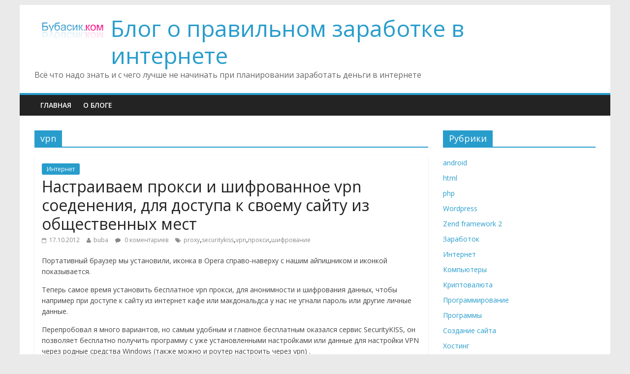

--- FILE ---
content_type: text/html;charset=UTF-8
request_url: https://www.bubasik.com/tag/vpn/
body_size: 6947
content:
<!DOCTYPE html>
<html dir="ltr" lang="ru-RU">
<head>
<meta charset="UTF-8" />
<meta name="viewport" content="width=device-width, initial-scale=1">
<title>Vpn, Блог о правильном заработке в интернете</title>
<link rel="profile" href="https://gmpg.org/xfn/11" />
<link rel="pingback" href="https://www.bubasik.com/xmlrpc.php" />
<link rel="alternate" type="application/rss+xml" title="Блог о правильном заработке в интернете &raquo; Лента" href="https://www.bubasik.com/feed/" />
<link rel="alternate" type="application/rss+xml" title="Блог о правильном заработке в интернете &raquo; Лента комментариев" href="https://www.bubasik.com/comments/feed/" />
<link rel="alternate" type="application/rss+xml" title="Блог о правильном заработке в интернете &raquo; Лента метки vpn" href="https://www.bubasik.com/tag/vpn/feed/" />
<link rel='stylesheet' id='crayon-css'  href='https://www.bubasik.com/wp-content/plugins/crayon-syntax-highlighter/css/min/crayon.min.css?ver=_2.7.2_beta' type='text/css' media='all' />
<link rel='stylesheet' id='colormag_google_fonts-css'  href='https://fonts.googleapis.com/css?family=Open+Sans%3A400%2C600&#038;ver=3.4.2' type='text/css' media='all' />
<link rel='stylesheet' id='colormag_style-css'  href='https://www.bubasik.com/wp-content/themes/colormag/style.css?ver=3.4.2' type='text/css' media='all' />
<link rel='stylesheet' id='colormag-fontawesome-css'  href='https://www.bubasik.com/wp-content/themes/colormag/fontawesome/css/font-awesome.css?ver=4.2.1' type='text/css' media='all' />
<link rel='stylesheet' id='colormag-featured-image-popup-css-css'  href='https://www.bubasik.com/wp-content/themes/colormag/js/magnific-popup/magnific-popup.css?ver=20150310' type='text/css' media='all' />
<script type='text/javascript' src='https://www.bubasik.com/wp-includes/js/jquery/jquery.js?ver=1.7.2'></script>
<script type='text/javascript'>
/* <![CDATA[ */
var CrayonSyntaxSettings = {"version":"_2.7.2_beta","is_admin":"0","ajaxurl":"https:\/\/www.bubasik.com\/wp-admin\/admin-ajax.php","prefix":"crayon-","setting":"crayon-setting","selected":"crayon-setting-selected","changed":"crayon-setting-changed","special":"crayon-setting-special","orig_value":"data-orig-value","debug":""};
var CrayonSyntaxStrings = {"copy":"\u041d\u0430\u0436\u043c\u0438\u0442\u0435 %s \u0434\u043b\u044f \u043a\u043e\u043f\u0438\u0440\u043e\u0432\u0430\u043d\u0438\u044f, %s \u0434\u043b\u044f \u0432\u0441\u0442\u0430\u0432\u043a\u0438","minimize":"Click To Expand Code"};
/* ]]> */
</script>
<script type='text/javascript' src='https://www.bubasik.com/wp-content/plugins/crayon-syntax-highlighter/js/min/crayon.min.js?ver=_2.7.2_beta'></script>
<script type='text/javascript' src='https://www.bubasik.com/wp-content/themes/colormag/js/colormag-custom.js?ver=3.4.2'></script>
<link rel="EditURI" type="application/rsd+xml" title="RSD" href="https://www.bubasik.com/xmlrpc.php?rsd" />
<link rel="wlwmanifest" type="application/wlwmanifest+xml" href="https://www.bubasik.com/wp-includes/wlwmanifest.xml" /> 
<meta name="generator" content="WordPress 3.4.2" />

<!-- All in One SEO Pack 1.6.15 by Michael Torbert of Semper Fi Web Design[149,242] -->
<link rel="canonical" href="https://www.bubasik.com/tag/vpn/" />
<!-- /all in one seo pack -->
	<style type="text/css">.recentcomments a{display:inline !important;padding:0 !important;margin:0 !important;}</style>
<style type="text/css" id="custom-background-css">
body.custom-background { background-color: #eaeaea; }
</style>
</head>

<body class="archive tag tag-vpn tag-41 custom-background  ">
<div id="page" class="hfeed site">
		<header id="masthead" class="site-header clearfix">
		<div id="header-text-nav-container" class="clearfix">
         
			
			<div class="inner-wrap">

				<div id="header-text-nav-wrap" class="clearfix">
					<div id="header-left-section">
												<div id="header-text">
				<img align="left" width="155px" halign="center" src="https://www.bubasik.com/wp-content/uploads/2012/10/logo_bubasik.png" alt="Как заработать в интернете, каталог фирм, идеи и мысли по SEO" /> 
              <h1 id="site-title">
								<a href="https://www.bubasik.com/" title="Блог о правильном заработке в интернете" rel="home">Блог о правильном заработке в интернете</a>
							</h1>
							<h2 id="site-description">Всё что надо знать и с чего лучше не начинать при планировании заработать деньги в интернете</h2><!-- #site-description -->
						</div><!-- #header-text -->
											</div><!-- #header-left-section -->
					<div id="header-right-section">
									    	</div><!-- #header-right-section -->

			   </div><!-- #header-text-nav-wrap -->

			</div><!-- .inner-wrap -->

			
			<nav id="site-navigation" class="main-navigation clearfix" role="navigation">
				<div class="inner-wrap clearfix">
					               <h4 class="menu-toggle"></h4>
               <div class="menu-primary-container"><ul id="menu-menyu" class="menu"><li id="menu-item-60" class="menu-item menu-item-type-custom menu-item-object-custom menu-item-60"><a href="https://www.bubasik.com/">Главная</a></li>
<li id="menu-item-61" class="menu-item menu-item-type-post_type menu-item-object-page menu-item-61"><a href="https://www.bubasik.com/about/">О блоге</a></li>
</ul></div>                              				</div>
			</nav>

		</div><!-- #header-text-nav-container -->

		
	</header>
			<div id="main" class="clearfix">
    <div align="center">
      
      <!-- adsense -->

    </div>
		  <div class="inner-wrap clearfix">
	
	<div id="primary">
		<div id="content" class="clearfix">

			
				<header class="page-header">
               					<h3 class="page-title">
               <span>
						vpn					</span></h3>
                  									</header><!-- .page-header -->

            <div class="article-container">

   				
   				
   					
<article id="post-50" class="post-50 post type-post status-publish format-standard hentry category-internet tag-proxy tag-securitykiss tag-vpn tag-proksi tag-shifrovanie">
   
   
   <div class="article-content clearfix">

      
      <div class="above-entry-meta"><span class="cat-links"><a href="https://www.bubasik.com/category/internet/"  rel="category tag">Интернет</a>&nbsp;</span></div>
      <header class="entry-header">
         <h1 class="entry-title">
            <a href="https://www.bubasik.com/nastraivaem-proksi-i-shifrovannoe-vpn-soedeneniya-dlya-dostupa-k-svoemu-sajtu-iz-obshhestvennyx-mest/" title="Настраиваем прокси и шифрованное vpn соеденения, для доступа к своему сайту из общественных мест">Настраиваем прокси и шифрованное vpn соеденения, для доступа к своему сайту из общественных мест</a>
         </h1>
      </header>

      <div class="below-entry-meta">
      <span class="posted-on"><a href="https://www.bubasik.com/nastraivaem-proksi-i-shifrovannoe-vpn-soedeneniya-dlya-dostupa-k-svoemu-sajtu-iz-obshhestvennyx-mest/" title="10:39" rel="bookmark"><i class="fa fa-calendar-o"></i> <time class="entry-date published" datetime="2012-10-17T10:39:33+00:00">17.10.2012</time><time class="updated" datetime="2017-10-17T14:24:19+00:00">17.10.2017</time></a></span>
      <span class="byline"><span class="author vcard"><i class="fa fa-user"></i><a class="url fn n" href="https://www.bubasik.com/author/buba/" title="buba">buba</a></span></span>

               <span class="comments"><a href="https://www.bubasik.com/nastraivaem-proksi-i-shifrovannoe-vpn-soedeneniya-dlya-dostupa-k-svoemu-sajtu-iz-obshhestvennyx-mest/#respond" title="Прокомментировать запись &laquo;Настраиваем прокси и шифрованное vpn соеденения, для доступа к своему сайту из общественных мест&raquo;"><i class="fa fa-comment"></i> 0 коментариев</a></span>
      <span class="tag-links"><i class="fa fa-tags"></i><a href="https://www.bubasik.com/tag/proxy/" rel="tag">proxy</a>,<a href="https://www.bubasik.com/tag/securitykiss/" rel="tag">securitykiss</a>,<a href="https://www.bubasik.com/tag/vpn/" rel="tag">vpn</a>,<a href="https://www.bubasik.com/tag/proksi/" rel="tag">прокси</a>,<a href="https://www.bubasik.com/tag/shifrovanie/" rel="tag">шифрование</a></span></div>
      <div class="entry-content clearfix">
         <p>Портативный браузер мы установили, иконка в Opera справо-наверху с нашим айпишником и иконкой показывается.</p>
<p>Теперь самое время установить бесплатное vpn прокси, для анонимности и шифрования данных, чтобы например при доступе к сайту из интернет кафе или макдональдса у нас не угнали пароль или другие личные данные.</p>
<p>Перепробовал я много вариантов, но самым удобным и главное бесплатным оказался сервис SecurityKISS, он позволяет бесплатно получить программу с уже установленными настройками или данные для настройки VPN через родные средства Windows (также можно и роутер настроить через vpn) .</p>
         <a class="more-link" title="Настраиваем прокси и шифрованное vpn соеденения, для доступа к своему сайту из общественных мест" href="https://www.bubasik.com/nastraivaem-proksi-i-shifrovannoe-vpn-soedeneniya-dlya-dostupa-k-svoemu-sajtu-iz-obshhestvennyx-mest/"><span>Читать далее</span></a>
      </div>

   </div>

   </article>
   				
            </div>

				

			
		</div><!-- #content -->
	</div><!-- #primary -->

	
<div id="secondary">
			
		<aside id="categories-2" class="widget widget_categories clearfix"><h3 class="widget-title"><span>Рубрики</span></h3>		<ul>
	<li class="cat-item cat-item-68"><a href="https://www.bubasik.com/category/android/" title="Просмотреть все записи в рубрике &laquo;android&raquo;">android</a>
</li>
	<li class="cat-item cat-item-72"><a href="https://www.bubasik.com/category/programirovanie/html/" title="Просмотреть все записи в рубрике &laquo;html&raquo;">html</a>
</li>
	<li class="cat-item cat-item-64"><a href="https://www.bubasik.com/category/programirovanie/php/" title="Просмотреть все записи в рубрике &laquo;php&raquo;">php</a>
</li>
	<li class="cat-item cat-item-20"><a href="https://www.bubasik.com/category/wordpress/" title="Просмотреть все записи в рубрике &laquo;Wordpress&raquo;">Wordpress</a>
</li>
	<li class="cat-item cat-item-47"><a href="https://www.bubasik.com/category/programirovanie/zend-framework-2/" title="Просмотреть все записи в рубрике &laquo;Zend framework 2&raquo;">Zend framework 2</a>
</li>
	<li class="cat-item cat-item-113"><a href="https://www.bubasik.com/category/zarabotok/" title="Просмотреть все записи в рубрике &laquo;Заработок&raquo;">Заработок</a>
</li>
	<li class="cat-item cat-item-36"><a href="https://www.bubasik.com/category/internet/" title="Просмотреть все записи в рубрике &laquo;Интернет&raquo;">Интернет</a>
</li>
	<li class="cat-item cat-item-51"><a href="https://www.bubasik.com/category/kompyutery/" title="Просмотреть все записи в рубрике &laquo;Компьютеры&raquo;">Компьютеры</a>
</li>
	<li class="cat-item cat-item-126"><a href="https://www.bubasik.com/category/kriptovalyuta/" title="Просмотреть все записи в рубрике &laquo;Криптовалюта&raquo;">Криптовалюта</a>
</li>
	<li class="cat-item cat-item-3"><a href="https://www.bubasik.com/category/programirovanie/" title="Просмотреть все записи в рубрике &laquo;Программирование&raquo;">Программирование</a>
</li>
	<li class="cat-item cat-item-78"><a href="https://www.bubasik.com/category/programmy/" title="Просмотреть все записи в рубрике &laquo;Программы&raquo;">Программы</a>
</li>
	<li class="cat-item cat-item-4"><a href="https://www.bubasik.com/category/%d1%81%d0%be%d0%b7%d0%b4%d0%b0%d0%bd%d0%b8%d0%b5-%d1%81%d0%b0%d0%b9%d1%82%d0%b0/" title="В этой рубрике будут описываться пути и методы по созданию сайта">Создание сайта</a>
</li>
	<li class="cat-item cat-item-83"><a href="https://www.bubasik.com/category/xosting/" title="Просмотреть все записи в рубрике &laquo;Хостинг&raquo;">Хостинг</a>
</li>
		</ul>
</aside>		<aside id="recent-posts-2" class="widget widget_recent_entries clearfix">		<h3 class="widget-title"><span>Свежие записи</span></h3>		<ul>
				<li><a href="https://www.bubasik.com/sravnenie-proizvoditelnosti-odnoplatnyx-kompyuterov-raspberi-pi-4-orange-pi-zero-2-orange-pi-3b-i-noutbuka-na-i5-i-vds-xostingi-v-sysbench-i-yewpowerr16-algoritme-xeshirovaniya/" title="Сравнение производительности одноплатных компьютеров raspberi pi 4, orange pi zero 2, orange pi 3b и ноутбука на i5 и vds хостинги, в sysbench и yewpowerr16 алгоритме хеширования">Сравнение производительности одноплатных компьютеров raspberi pi 4, orange pi zero 2, orange pi 3b и ноутбука на i5 и vds хостинги, в sysbench и yewpowerr16 алгоритме хеширования</a></li>
				<li><a href="https://www.bubasik.com/kak-ustanovit-neskolko-versij-gcc-v-ubuntu-16-04-18-04/" title="Как установить несколько версий gcc в ubuntu 16.04, 18.04">Как установить несколько версий gcc в ubuntu 16.04, 18.04</a></li>
				<li><a href="https://www.bubasik.com/nastroit-lokalnyj-sertifikat-v-vestacp-po-defoltu/" title="Настроить локальный сертификат в vestacp по дефолту">Настроить локальный сертификат в vestacp по дефолту</a></li>
				<li><a href="https://www.bubasik.com/kak-otklyuchit-logi-apache-error-log-v-vestacp/" title="Как отключить логи apache error.log в VestaCP">Как отключить логи apache error.log в VestaCP</a></li>
				<li><a href="https://www.bubasik.com/dobavlyaem-novyj-majner-s-podderzhkoj-yespowerr16-v-hiveos-dlya-majninga-yenten-coin/" title="Добавляем новый майнер с поддержкой YespowerR16 в HiveOS для майнинга Yenten Coin">Добавляем новый майнер с поддержкой YespowerR16 в HiveOS для майнинга Yenten Coin</a></li>
				</ul>
		</aside><aside id="recent-comments-2" class="widget widget_recent_comments clearfix"><h3 class="widget-title"><span>Комментарии</span></h3><ul id="recentcomments"><li class="recentcomments"><a href='http://downloadsmovie.org/' rel='external nofollow' class='url'>Downloads Movie</a> к записи <a href="https://www.bubasik.com/dobavlyaem-novyj-majner-s-podderzhkoj-yespowerr16-v-hiveos-dlya-majninga-yenten-coin/#comment-726">Добавляем новый майнер с поддержкой YespowerR16 в HiveOS для майнинга Yenten Coin</a></li><li class="recentcomments">buba к записи <a href="https://www.bubasik.com/ustanovka-koshelka-binarium-cpu-coin/#comment-689">Установка кошелька binarium coin [BIN], криптовалюта для cpu</a></li><li class="recentcomments">Алексей к записи <a href="https://www.bubasik.com/ustanovka-koshelka-binarium-cpu-coin/#comment-682">Установка кошелька binarium coin [BIN], криптовалюта для cpu</a></li><li class="recentcomments">buba к записи <a href="https://www.bubasik.com/kak-ustanovit-i-nastroit-koshelek-cryply-coin-v-windows/#comment-638">Как установить и настроить кошелек cryply coin в windows</a></li><li class="recentcomments">buba к записи <a href="https://www.bubasik.com/instrukciya-kak-ustanovit-pul-yiimp-pool-na-server-ubuntu-16-04-i-nastraivaem-wavi-coin-stratum-yescryptr32/#comment-637">Инструкция как установить пул yiimp pool на сервер ubuntu 16.04 и настраиваем WAVI coin (stratum yescryptR32)</a></li></ul></aside><aside id="tag_cloud-2" class="widget widget_tag_cloud clearfix"><h3 class="widget-title"><span>Метки</span></h3><div class="tagcloud"><a href='https://www.bubasik.com/tag/adfox/' class='tag-link-116' title='2 записи' style='font-size: 8pt;'>adfox</a>
<a href='https://www.bubasik.com/tag/bitcoin/' class='tag-link-151' title='5 записей' style='font-size: 14.666666666667pt;'>bitcoin</a>
<a href='https://www.bubasik.com/tag/bitcoin-faucet-script-php/' class='tag-link-168' title='2 записи' style='font-size: 8pt;'>bitcoin faucet script php</a>
<a href='https://www.bubasik.com/tag/centos/' class='tag-link-85' title='4 записи' style='font-size: 12.888888888889pt;'>centos</a>
<a href='https://www.bubasik.com/tag/coin/' class='tag-link-150' title='9 записей' style='font-size: 19.555555555556pt;'>coin</a>
<a href='https://www.bubasik.com/tag/cpu/' class='tag-link-142' title='2 записи' style='font-size: 8pt;'>cpu</a>
<a href='https://www.bubasik.com/tag/crypto-currency/' class='tag-link-153' title='6 записей' style='font-size: 16.222222222222pt;'>Crypto-currency</a>
<a href='https://www.bubasik.com/tag/earnings/' class='tag-link-152' title='4 записи' style='font-size: 12.888888888889pt;'>earnings</a>
<a href='https://www.bubasik.com/tag/elicoin/' class='tag-link-164' title='3 записи' style='font-size: 10.666666666667pt;'>elicoin</a>
<a href='https://www.bubasik.com/tag/faucet/' class='tag-link-159' title='3 записи' style='font-size: 10.666666666667pt;'>faucet</a>
<a href='https://www.bubasik.com/tag/faucet-php/' class='tag-link-166' title='2 записи' style='font-size: 8pt;'>faucet php</a>
<a href='https://www.bubasik.com/tag/faucet-php-script/' class='tag-link-167' title='2 записи' style='font-size: 8pt;'>faucet php script</a>
<a href='https://www.bubasik.com/tag/freebsd/' class='tag-link-84' title='3 записи' style='font-size: 10.666666666667pt;'>freebsd</a>
<a href='https://www.bubasik.com/tag/install-nomp/' class='tag-link-170' title='2 записи' style='font-size: 8pt;'>install nomp</a>
<a href='https://www.bubasik.com/tag/install-yiimp/' class='tag-link-163' title='2 записи' style='font-size: 8pt;'>install yiimp</a>
<a href='https://www.bubasik.com/tag/linux/' class='tag-link-145' title='2 записи' style='font-size: 8pt;'>linux</a>
<a href='https://www.bubasik.com/tag/mining/' class='tag-link-154' title='8 записей' style='font-size: 18.444444444444pt;'>mining</a>
<a href='https://www.bubasik.com/tag/nomp/' class='tag-link-171' title='2 записи' style='font-size: 8pt;'>nomp</a>
<a href='https://www.bubasik.com/tag/php/' class='tag-link-64' title='7 записей' style='font-size: 17.333333333333pt;'>php</a>
<a href='https://www.bubasik.com/tag/pool/' class='tag-link-149' title='6 записей' style='font-size: 16.222222222222pt;'>pool</a>
<a href='https://www.bubasik.com/tag/proxy/' class='tag-link-42' title='3 записи' style='font-size: 10.666666666667pt;'>proxy</a>
<a href='https://www.bubasik.com/tag/script/' class='tag-link-165' title='2 записи' style='font-size: 8pt;'>script</a>
<a href='https://www.bubasik.com/tag/ubuntu/' class='tag-link-52' title='5 записей' style='font-size: 14.666666666667pt;'>ubuntu</a>
<a href='https://www.bubasik.com/tag/vestacp/' class='tag-link-86' title='5 записей' style='font-size: 14.666666666667pt;'>vestacp</a>
<a href='https://www.bubasik.com/tag/yenten/' class='tag-link-155' title='6 записей' style='font-size: 16.222222222222pt;'>yenten</a>
<a href='https://www.bubasik.com/tag/yenten-coin/' class='tag-link-138' title='4 записи' style='font-size: 12.888888888889pt;'>yenten coin</a>
<a href='https://www.bubasik.com/tag/yescryptr16/' class='tag-link-148' title='9 записей' style='font-size: 19.555555555556pt;'>yescryptr16</a>
<a href='https://www.bubasik.com/tag/yiimp/' class='tag-link-147' title='4 записи' style='font-size: 12.888888888889pt;'>yiimp</a>
<a href='https://www.bubasik.com/tag/ytn/' class='tag-link-139' title='9 записей' style='font-size: 19.555555555556pt;'>YTN</a>
<a href='https://www.bubasik.com/tag/dzen/' class='tag-link-115' title='2 записи' style='font-size: 8pt;'>Дзен</a>
<a href='https://www.bubasik.com/tag/chpu-wordpress/' class='tag-link-25' title='2 записи' style='font-size: 8pt;'>ЧПУ wordpress</a>
<a href='https://www.bubasik.com/tag/yandeks-dzen/' class='tag-link-114' title='2 записи' style='font-size: 8pt;'>Яндекс Дзен</a>
<a href='https://www.bubasik.com/tag/bitkoin/' class='tag-link-130' title='11 записей' style='font-size: 21.333333333333pt;'>биткоин</a>
<a href='https://www.bubasik.com/tag/vozvrat-deneg-za-pokupku/' class='tag-link-101' title='2 записи' style='font-size: 8pt;'>возврат денег за покупку</a>
<a href='https://www.bubasik.com/tag/zarabotok-2/' class='tag-link-128' title='11 записей' style='font-size: 21.333333333333pt;'>заработок</a>
<a href='https://www.bubasik.com/tag/kran/' class='tag-link-156' title='2 записи' style='font-size: 8pt;'>кран</a>
<a href='https://www.bubasik.com/tag/kriptovalyuta-2/' class='tag-link-127' title='12 записей' style='font-size: 22pt;'>криптовалюта</a>
<a href='https://www.bubasik.com/tag/keshbek/' class='tag-link-99' title='2 записи' style='font-size: 8pt;'>кэшбэк</a>
<a href='https://www.bubasik.com/tag/majning/' class='tag-link-129' title='11 записей' style='font-size: 21.333333333333pt;'>майнинг</a>
<a href='https://www.bubasik.com/tag/parser/' class='tag-link-109' title='2 записи' style='font-size: 8pt;'>парсер</a>
<a href='https://www.bubasik.com/tag/proksi/' class='tag-link-43' title='2 записи' style='font-size: 8pt;'>прокси</a>
<a href='https://www.bubasik.com/tag/stratum/' class='tag-link-175' title='2 записи' style='font-size: 8pt;'>стратум</a>
<a href='https://www.bubasik.com/tag/turbo-stranicy/' class='tag-link-124' title='2 записи' style='font-size: 8pt;'>турбо-страницы</a>
<a href='https://www.bubasik.com/tag/%d1%85%d0%be%d1%81%d1%82%d0%b8%d0%bd%d0%b3/' class='tag-link-14' title='2 записи' style='font-size: 8pt;'>хостинг</a>
<a href='https://www.bubasik.com/tag/ekonomiya/' class='tag-link-100' title='2 записи' style='font-size: 8pt;'>экономия</a></div>
</aside><aside id="text-3" class="widget widget_text clearfix"><h3 class="widget-title"><span>Счетчик</span></h3>			<div class="textwidget"><!--LiveInternet counter--><script type="text/javascript"><!--
document.write("<a href='http://www.liveinternet.ru/click' "+
"target=_blank><img src='//counter.yadro.ru/hit?t14.18;r"+
escape(document.referrer)+((typeof(screen)=="undefined")?"":
";s"+screen.width+"*"+screen.height+"*"+(screen.colorDepth?
screen.colorDepth:screen.pixelDepth))+";u"+escape(document.URL)+
";"+Math.random()+
"' alt='' title='LiveInternet: показано число просмотров за 24"+
" часа, посетителей за 24 часа и за сегодня' "+
"border='0' width='88' height='31'><\/a>")
//--></script><!--/LiveInternet-->
</div>
		</aside>
	</div>
	

		</div><!-- .inner-wrap -->
	</div><!-- #main -->
   			<footer id="colophon" class="clearfix">
			
			<div class="footer-socket-wrapper clearfix">
				<div class="inner-wrap">
					<div class="footer-socket-area">
                  <div class="footer-socket-right-section">
   						                  </div>
                  <div class="footer-socket-left-sectoin">
   						<div class="copyright">Copyright &copy; 2012 - 2018 <a href="https://www.bubasik.com/" title="Блог о правильном заработке в интернете"><span>Блог о правильном заработке в интернете</span></a>.  <br>Мой блог, что хочу то и творю....</div>
                  </div>
					</div>
				</div>
			</div>
		</footer>
		<a href="#masthead" id="scroll-up"><i class="fa fa-chevron-up"></i></a>
	</div><!-- #page -->
	<script type='text/javascript'>
/* <![CDATA[ */
var la_sentinelle_frontend_script = {"honeypot":"la_sentinelle_2616fbe94f6c4f26c576b998d65dac2b","honeypot2":"la_sentinelle_b1664d7aa6e0fb3366008b8ccec4f9d0","timeout":"la_sentinelle_b27d5b302eb775b392f3081b274b034a","timeout2":"la_sentinelle_e1a154c193027a5e15658b853637d450"};
/* ]]> */
</script>
<script type='text/javascript' src='https://www.bubasik.com/wp-content/plugins/la-sentinelle-antispam/spamfilters/js/la-sentinelle-frontend.js?ver=2.4.7'></script>
<script type='text/javascript' src='https://www.bubasik.com/wp-content/themes/colormag/js/jquery.bxslider.min.js?ver=4.1.2'></script>
<script type='text/javascript' src='https://www.bubasik.com/wp-content/themes/colormag/js/colormag-slider-setting.js?ver=3.4.2'></script>
<script type='text/javascript' src='https://www.bubasik.com/wp-content/themes/colormag/js/navigation.js?ver=3.4.2'></script>
<script type='text/javascript' src='https://www.bubasik.com/wp-content/themes/colormag/js/magnific-popup/jquery.magnific-popup.min.js?ver=20150310'></script>
<script type='text/javascript' src='https://www.bubasik.com/wp-content/themes/colormag/js/magnific-popup/image-popup-setting.js?ver=20150310'></script>
<script type='text/javascript' src='https://www.bubasik.com/wp-content/themes/colormag/js/fitvids/jquery.fitvids.js?ver=20150311'></script>
<script type='text/javascript' src='https://www.bubasik.com/wp-content/themes/colormag/js/fitvids/fitvids-setting.js?ver=20150311'></script>
<script type='text/javascript' src='https://www.bubasik.com/wp-content/themes/colormag/js/post-format.js?ver=20150422'></script>
<script defer src="https://static.cloudflareinsights.com/beacon.min.js/vcd15cbe7772f49c399c6a5babf22c1241717689176015" integrity="sha512-ZpsOmlRQV6y907TI0dKBHq9Md29nnaEIPlkf84rnaERnq6zvWvPUqr2ft8M1aS28oN72PdrCzSjY4U6VaAw1EQ==" data-cf-beacon='{"version":"2024.11.0","token":"1c183be78af24c54bf6f60ac14caee07","r":1,"server_timing":{"name":{"cfCacheStatus":true,"cfEdge":true,"cfExtPri":true,"cfL4":true,"cfOrigin":true,"cfSpeedBrain":true},"location_startswith":null}}' crossorigin="anonymous"></script>
</body>
</html><!-- hyper cache: affa05748e09204611346bfd95b13ad3 26-01-19 06:12:30 -->